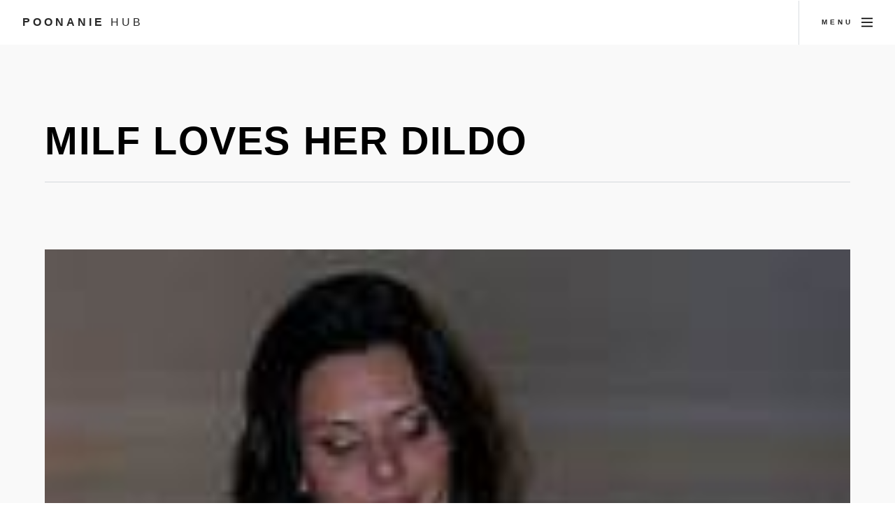

--- FILE ---
content_type: text/html; charset=UTF-8
request_url: https://poonaniehub.com/milf-loves-her-dildo
body_size: 2294
content:
<!DOCTYPE html>
<html>
  <head>
	<link rel="preconnect" href="//poonaniehub.com">
	<link rel="preconnect" href="//fonts.gstatic.com">
	<link rel="preconnect" href="//phub.bittycdn.com">
				
    <meta charset="utf-8" />
	<meta name="viewport" content="width=device-width, initial-scale=1, user-scalable=no" />
	<meta name="robots" content="index, follow" />


	<title>Milf Loves Her Dildo Milf Dildo Galleries</title>
	<meta name="description" content="Milf Dildo Galleries Alex Matures contains a lot of free high-quality mature porn galleries. All galleries are manually selected and have a thumb preview. We">
	<link rel="canonical" href="https://poonaniehub.com/milf-loves-her-dildo" />
	
	<link rel="stylesheet" href="https://poonaniehub.com/design/assets/css/main.min.css" />
	<link rel="shortcut icon" href="https://poonaniehub.com/design/favicon.ico">

<script src="https://poonaniehub.com/design/assets/js/yall.min.js"></script>
<script>
    document.addEventListener("DOMContentLoaded", yall);
</script>	
</head>
<body class="is-preload">


<!-- Page wrapper -->
			<div id="page-wrapper">

				<!-- Header -->
					<header id="header">
						<span class="logo"><a href="https://poonaniehub.com/">Poonanie <span>Hub</span></a></span>
						<a href="#menu"><span>Menu</span></a>
					</header>

				<!-- Nav -->
					<nav id="menu">
						<div class="inner">
							<h2>Menu</h2>
							<ul class="links">
								<li><a href="https://poonaniehub.com/">Home</a></li>
																<li><a href="https://poonaniehub.com/list/milf-dildo-galleries" >Milf Dildo Galleries</a></li>
									<li><a href="https://poonaniehub.com/list/milf-gets-blacked" >Milf Gets Blacked</a></li>
									<li><a href="https://poonaniehub.com/list/milf-soup-julia-ann" >Milf Soup Julia Ann</a></li>
									<li><a href="https://poonaniehub.com/list/beautiful-brunette-milf" >Beautiful Brunette Milf</a></li>
									<li><a href="https://poonaniehub.com/list/redhead-milf-hd" >Redhead Milf Hd</a></li>
									<li><a href="https://poonaniehub.com/list/muscle-milf-tumblr" >Muscle Milf Tumblr</a></li>
																						</ul>
							<a class="close"><span>Close</span></a>
						</div>
					</nav>
					<section id="main" class="wrapper style2">
						<div class="inner">
<div align="center"></div>
							<header class="major special">
								<h1>MILF loves her dildo</h1>
							</header>
							<img class="image main lazy" src="https://poonaniehub.com/image/615358.png" data-src="https://phub.bittycdn.com/thumbs/2235/milf-loves-her-dildo.jpg" alt="MILF loves her dildo" title="MILF loves her dildo" />
<div align="center"></div>
							<h5>< <a href="https://poonaniehub.com/list/milf-dildo-galleries">milf dildo galleries</a></h5>
							<p>
							Alex Matures contains a lot of free high-quality mature porn galleries. All galleries are manually selected and have a thumb preview. We offer you only the best mature, granny and MILF sex galleries. On this page you can enjoy our Dildo, Toys, Toy, Anal Dildo picture galleries. Dildo Galleries | Page 1 - Free Mature / Granny / MILF <i>Please note: You are currently browsing img milf loves her dildo that is 1536x2014px in size. This image is listed in <a href="https://poonaniehub.com/list/milf-dildo-galleries">milf dildo galleries</a> category.</i> Dildo Galleries Page 1 Free Mature Granny MILF, 1536x2014 in 157.86 KB.
														</p>
							
						<div class="box alt">
						<h2>More Milf Dildo Galleries</h2>
<div align="center"></div>
							<div class="row gtr-50 gtr-uniform">
							
							<div class="col-3"><span class="image fit item">
<a href="https://poonaniehub.com/milf-loves-her-dildo" title="MILF loves her dildo"><img src="https://poonaniehub.com/image/615358.png" alt="MILF loves her dildo" data-src="https://phub.bittycdn.com/thumbs/2235/milf-loves-her-dildo.jpg" alt="MILF loves her dildo" class="lazy" /></a>
</span></div>

							<div class="col-3"><span class="image fit item">
<a href="https://poonaniehub.com/gorgeous-milf-erica-fox-dildos-her-juicy-tight-pussy" title="Gorgeous MILF Erica Fox dildos her juicy tight pussy"><img src="https://poonaniehub.com/image/A12A7E.png" alt="Gorgeous MILF Erica Fox dildos her juicy tight pussy ..." data-src="https://phub.bittycdn.com/thumbs/2235/gorgeous-milf-erica-fox-dildos-her-juicy-tight-pussy.jpg" alt="Gorgeous MILF Erica Fox dildos her juicy tight pussy ..." class="lazy" /></a>
</span></div>

							<div class="col-3"><span class="image fit item">
<a href="https://poonaniehub.com/pinkfineart-holly-bryn-hot-milf-dildo-from-anilos" title="PinkFineArt Holly Bryn Hot MILF Dildo from Anilos"><img src="https://poonaniehub.com/image/525479.png" alt="PinkFineArt | Holly Bryn Hot MILF Dildo from Anilos" data-src="https://phub.bittycdn.com/thumbs/2235/pinkfineart-holly-bryn-hot-milf-dildo-from-anilos.jpg" alt="PinkFineArt | Holly Bryn Hot MILF Dildo from Anilos" class="lazy" /></a>
</span></div>

							<div class="col-3"><span class="image fit item">
<a href="https://poonaniehub.com/horny-milf-alura-jenson-gets-her-pussy-stretched-by-giant" title="Horny MILF Alura Jenson gets her pussy stretched by giant"><img src="https://poonaniehub.com/image/AD271E.png" alt="Horny MILF Alura Jenson gets her pussy stretched by giant ..." data-src="https://phub.bittycdn.com/thumbs/2235/horny-milf-alura-jenson-gets-her-pussy-stretched-by-giant.jpg" alt="Horny MILF Alura Jenson gets her pussy stretched by giant ..." class="lazy" /></a>
</span></div>

														</div>
<div align="center"></div>
						</div>
						
						
						</div>
						</section>
						

<script type='application/ld+json'>
{
  "@graph": [
    {
      "@id": "https://poonaniehub.com/#website",
      "@type": "http://schema.org/WebSite",
      "http://schema.org/name": "Poonanie Hub",
      "http://schema.org/url": {
        "@id": "https://poonaniehub.com/"
      }
    },
	{
    "@context": "http://schema.org",
    "@type": "WebPage",
    "name": "MILF loves her dildo",
    "description": "Alex Matures contains a lot of free high-quality mature porn galleries. All galleries are manually selected and have a thumb preview. We offer you only the best mature, granny and MILF sex galleries. On this page you can enjoy our Dildo, Toys, Toy, Anal Dildo picture galleries.",
    "publisher": {
        "@type": "ProfilePage",
        "name": "Poonanie Hub"
		}
	},	
    {
      "@id": "https://poonaniehub.com/milf-loves-her-dildo/#primaryimage",
      "@type": "http://schema.org/ImageObject",
      "http://schema.org/caption": "milf loves her dildo",
      "http://schema.org/height": "2014",
      "http://schema.org/url": {
        "@id": "https://galleries.amakings.com/dirtywivesexposed/pictures/101-milf-loves-her-dildo/pictures/1.jpg"
      },
      "http://schema.org/width": "1536"
    },
    {
      "@id": "https://poonaniehub.com/milf-loves-her-dildo/#webpage",
      "@type": "http://schema.org/WebPage",
      "http://schema.org/inLanguage": "en-US",
      "http://schema.org/isPartOf": {
        "@id": "https://poonaniehub.com/milf-loves-her-dildo/#website"
      },
      "http://schema.org/name": "MILF loves her dildo - Poonanie Hub",
      "http://schema.org/primaryImageOfPage": {
        "@id": "https://poonaniehub.com/milf-loves-her-dildo/#primaryimage"
      },
      "http://schema.org/url": {
        "@id": "https://poonaniehub.com/milf-loves-her-dildo"
      }
    }
  ]
}
</script>
	
﻿<!-- Footer -->
					<section id="footer" class="wrapper">
						<div class="inner">
							<div class="split">
								<ul id="menufoot" >
    								<li><a href="https://poonaniehub.com/">Home</a></li>
									<li><a href="https://poonaniehub.com/page/members">Members</a></li>
									<li><a href="https://poonaniehub.com/page/tos#Privacy">Privacy Policy</a></li>
									<li><a href="https://poonaniehub.com/page/tos#TOS">TOS</a></li>
									<li><a href="https://poonaniehub.com/page/tos#Images">Content removal</a></li>
                                                                        <li><a href="https://poonaniehub.com/page/tos#2257">18 U.S.C. 2257</a></li>
									<li><a href="https://poonaniehub.com/page/tos#Disclaimer">Disclaimer</a></li>
									<li><a href="https://poonaniehub.com/page/tos#Contact">Contact</a></li>
									<li>&copy; 2026 Poonanie Hub.</li>
								</ul>
							</div>
						</div>
					</section>

			</div>

		<!-- Scripts -->
			<script src="https://poonaniehub.com/design/assets/js/jquery.min.js" defer></script>
			<script src="https://poonaniehub.com/design/assets/js/jquery.scrollex.min.js" defer></script>
			<script src="https://poonaniehub.com/design/assets/js/jquery.scrolly.min.js" defer></script>
			<script src="https://poonaniehub.com/design/assets/js/jquery.selectorr.min.js" defer></script>
			<script src="https://poonaniehub.com/design/assets/js/browser.min.js" defer></script>
			<script src="https://poonaniehub.com/design/assets/js/breakpoints.min.js" defer></script>
			<script src="https://poonaniehub.com/design/assets/js/main.js" defer></script>


	<script defer src="https://static.cloudflareinsights.com/beacon.min.js/vcd15cbe7772f49c399c6a5babf22c1241717689176015" integrity="sha512-ZpsOmlRQV6y907TI0dKBHq9Md29nnaEIPlkf84rnaERnq6zvWvPUqr2ft8M1aS28oN72PdrCzSjY4U6VaAw1EQ==" data-cf-beacon='{"version":"2024.11.0","token":"82f91462ed544632969f38f90023d891","r":1,"server_timing":{"name":{"cfCacheStatus":true,"cfEdge":true,"cfExtPri":true,"cfL4":true,"cfOrigin":true,"cfSpeedBrain":true},"location_startswith":null}}' crossorigin="anonymous"></script>
</body>
</html>
